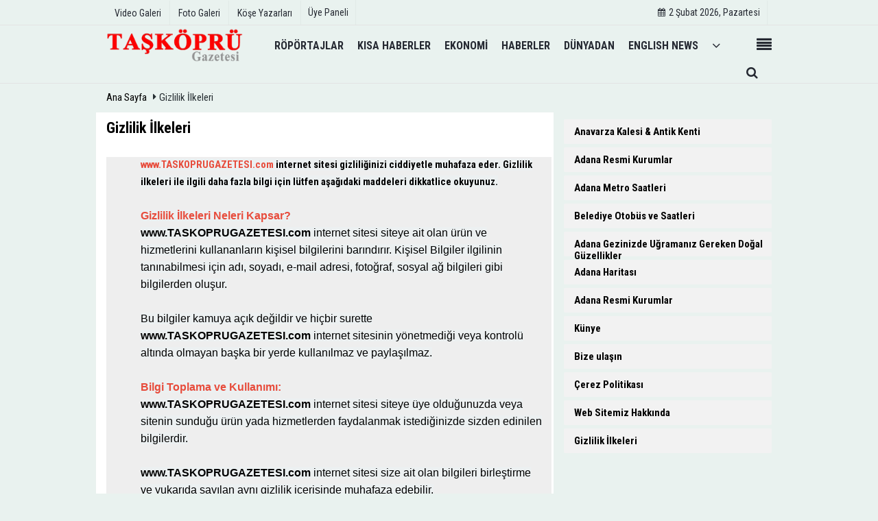

--- FILE ---
content_type: text/html; charset=UTF-8
request_url: https://www.taskoprugazetesi.com/gizlilik-ilkeleri.html
body_size: 5699
content:
 <!DOCTYPE html> <!--[if IE 9 ]> <html class="ie9" lang="tr" xmlns:fb="https://www.facebook.com/2008/fbml"> <!--[if (gt IE 9)|!(IE)]><!--><html lang="tr"><head> <title>Gizlilik İlkeleri</title> <meta name="description" content="" /> <meta http-equiv="pragma" content="no-cache" /> <meta name="format-detection" content="telephone=no"/> <meta charset="utf-8"> <meta name="viewport" content="width=device-width, initial-scale=1.0, maximum-scale=1.0, user-scalable=no"> <link rel="canonical" href="https://www.taskoprugazetesi.com/gizlilik-ilkeleri.html"/> <meta name="content-language" content="tr"> <meta http-equiv="pragma" content="no-cache"> <meta http-equiv="content-language" content="tr"/> <meta property="og:site_name" content="Taşköprü Gazetesi - Haber"/> <meta property="og:title" content="Gizlilik İlkeleri"/> <meta property="og:description" content="Yerel, Ulusal Dünyadan Haberler | Yorum | Fikir | Sanat | Hayvan | Çevre | Yerel ve Ulusal Siyasi Haberler | English News & Articlies"/> <meta property="og:image" content="https://www.taskoprugazetesi.com/images/genel/sociallogo.jpg?v=20251031005344"/> <meta property="og:locale" content="tr_TR"/> <meta property="og:url" content=""/> <meta property="og:image:width" content="650"/> <meta property="og:image:height" content="360"/> <meta name="twitter:card" content="summary"/> <meta name="twitter:site" content="@"/> <meta name="twitter:creator" content="@"/> <meta name="twitter:url" content=""/> <meta name="twitter:title" content="Gizlilik İlkeleri"/> <meta name="twitter:description" content="Yerel, Ulusal Dünyadan Haberler | Yorum | Fikir | Sanat | Hayvan | Çevre | Yerel ve Ulusal Siyasi Haberler | English News & Articlies"/> <meta name="twitter:image:src" content="https://www.taskoprugazetesi.com/images/genel/sociallogo.jpg?v=20251031005344"/> <meta name="twitter:domain" content="https://www.taskoprugazetesi.com"/> <link rel="shortcut icon" type="image/x-icon" href="https://www.taskoprugazetesi.com/favicon.jpg?v=20251031005344"> <meta name="theme-color" content="#e9f2ef"/> <link rel="preload" href="https://fonts.googleapis.com/css?family=Roboto+Condensed:400,700&display=swap" as="style"> <link rel="stylesheet" href="https://fonts.googleapis.com/css?family=Roboto+Condensed:400,700&display=swap"> <link rel="preload" href="https://www.taskoprugazetesi.com/template/css/fonts/fontawesome-webfont.woff2?v=20251031005344" as="font" type="font/woff2" crossorigin> <link rel="preload" href="https://www.taskoprugazetesi.com/template/css/style.php?v=20251031005344" as="style"> <link rel="stylesheet" type="text/css" media='all' href="https://www.taskoprugazetesi.com/template/css/style.php?v=20251031005344"/> <script src="https://www.taskoprugazetesi.com/template/js/jquery.jquery-3.4.1.js?v=20251031005344"></script> <link rel="preload" as="script" href="https://www.taskoprugazetesi.com/template/js/jquery.jquery-3.4.1.js?v=20251031005344"><script> var newslettermessage = ""; var domainname = "https://www.taskoprugazetesi.com";	var reklamtime = "10000";	var _TOKEN = "85731b087fc7cc8a95c8cb836d9c42f0";</script> <meta name="yandex-verification" content="7f3ddaf34983e4f4" /> </head> <body > <div class="wrr_ctr"> <header role="banner" class="header header_6"> <div class="h_top_part"> <div class="top-wide" > <div class="cntr"> <div class="row"> <div class="col-xs-12"> <div class="hdr_t mb_mn var2"> <div class="head_wthr_info"> <nav> <ul> <li><a href="https://www.taskoprugazetesi.com/video-galeri/" ><span>Video Galeri</span></a></li> <li><a href="https://www.taskoprugazetesi.com/foto-galeri/" ><span>Foto Galeri</span></a> </li> <li><a href="https://www.taskoprugazetesi.com/kose-yazarlari/" ><span>Köşe Yazarları</span></a></li> </ul> </nav> </div> <div class="lgn_blk" > <ul> <li class="login_button"> <a href="https://www.taskoprugazetesi.com/kullanici-girisi/"> Üye Paneli </a> </li> <li> </li> </ul> </div> <div class="head_wthr_social w_sl_icn_header"> <nav> <ul> <li><a href="https://www.taskoprugazetesi.com/gunun-haberleri/"><i class="fa fa-calendar"></i> <span id="bugun">Bugün <script> function tarihsaat() { var b = new Date, g = b.getSeconds(), d = b.getMinutes(), a = b.getHours(), c = b.getDay(), h = b.getDate(), k = b.getMonth(), b = b.getFullYear(); 10 > a && (a = "0" + a); 10 > g && (g = "0" + g); 10 > d && (d = "0" + d); document.getElementById("bugun").innerHTML = h + " " + "Ocak Şubat Mart Nisan Mayıs Haziran Temmuz Ağustos Eylül Ekim Kasım Aralık".split(" ")[k] + " " + b + ", " + "Pazar Pazartesi Salı Çarşamba Perşembe Cuma Cumartesi".split(" ")[c] + " "; setTimeout("tarihsaat()", 1E3) } function CC_noErrors() { return !0 } window.onerror = CC_noErrors; function bookmarksite(b, g) { document.all ? window.external.AddFavorite(g, b) : window.sidebar && window.sidebar.addPanel(b, g, "") } tarihsaat();</script></span></a></li> </ul> </nav> </div> </div> </div> </div> </div> </div> </div> <div class="menu_wrap"> <div class="mn_brd"> <div class="cntr clearfix mn_brd_wrap"> <div class="row"> <span class="search_box"> <a title="Menu" id="toggle"><i class="fa fa-align-justify"></i></a></span> <div class="col-lg-4t col-lg-3 col-xs-12"> <a href="https://www.taskoprugazetesi.com" title="Taşköprü Gazetesiᴴᴮᴿ" class="logo"> <img class="logotype2" src="https://www.taskoprugazetesi.com/images/genel/logo.png?v=20251031005344" alt="Taşköprü Gazetesiᴴᴮᴿ" width="200" height="50"/></a> </div> <button id="menu_button" title="Menü"></button> <nav role="navigation" class="m_menu menu_var2 mobilmenu" itemscope="itemscope" itemtype="https://schema.org/SiteNavigationElement"> <ul> <li><a href="https://www.taskoprugazetesi.com/roportajlar/" title="Röpörtajlar" ><span>Röpörtajlar</span></a></li><li><a href="https://www.taskoprugazetesi.com/kisa-haberler/" title="Kısa Haberler" ><span>Kısa Haberler</span></a></li><li><a href="https://www.taskoprugazetesi.com/ekonomi/" title="Ekonomi" ><span>Ekonomi</span></a></li><li><a href="https://www.taskoprugazetesi.com/haberler/" title="HABERLER" ><span>HABERLER</span></a><div class="sub_menu_wrap type_2 clearfix"><ul><li><a href="https://www.taskoprugazetesi.com/spor/" title="Spor" ><span>Spor</span></a></li></ul></div></li><li><a href="https://www.taskoprugazetesi.com/dunyadan/" title="DÜNYADAN" ><span>DÜNYADAN</span></a></li><li><a href="https://www.taskoprugazetesi.com/english-news/" title="ENGLISH NEWS" ><span>ENGLISH NEWS</span></a></li> <li class="allcategory"> <a href="#" title="Tümü"><i class="fa fa-angle-down"></i></a> <div class='sub_menu_wrap type_2 clearfix'> <ul> <li><a href="https://www.taskoprugazetesi.com/saglik/" title="SAĞLIK">SAĞLIK</a></li> </ul> </div> </li> </ul> </nav> <div class="search-holder head_search"> <div class="search_box"> <button class="search_button button button_orange_hover"> <i class="fa fa-search"></i> </button> </div> <div class="searchform_wrap var2"> <div class="cntr vc_child h_inherit relative"> <form role="search" action="https://www.taskoprugazetesi.com/template/search.php" method="get"> <input required minlength="3" id="search" autocomplete="off" type="text" name="haber" placeholder="Aranacak Kelime..."> <input type="hidden" name="type" value="1"> <input type="hidden" name="token"></form> <button for="promo" class="close_search_form"> <i class="fa fa-times"></i> </button> </div> </div> </div></div> </div> </div> </div> </header> <div class="overlayx" id="overlay"> <nav class="overlayx-menu cntr-fluid"> <div class="navrow row"> <div class="navmenu-col col col-xs-3"> <ul> <li><a href="https://www.taskoprugazetesi.com/kullanici-girisi/"> Üye Paneli</a></li> <li><a href="https://www.taskoprugazetesi.com/tum-haberler/" title="Haber Arşivi">Haber Arşivi</a></li> <li> <a href="https://www.taskoprugazetesi.com/gunun-haberleri/" title="Günün Haberleri">Günün Haberleri</a> </li> </ul> </div> <div class="navmenu-col col col-xs-3"> <ul> <li> <a href="https://www.taskoprugazetesi.com/biyografiler/" title="Biyografiler">Biyografiler</a> </li> </ul> </div> <div class="navmenu-col col col-xs-3"> <ul> <li> <a href="https://www.taskoprugazetesi.com/kose-yazarlari/" title="Köşe Yazarları">Köşe Yazarları</a> </li> <li> <a href="https://www.taskoprugazetesi.com/video-galeri/" title="Video Galeri">Video Galeri</a> </li> <li> <a href="https://www.taskoprugazetesi.com/foto-galeri/" title="Foto Galeri">Foto Galeri</a> </li> </ul> </div> <div class="navmenu-col col col-xs-3"> <ul> <li><a href="https://www.taskoprugazetesi.com/s/anavarza-kalesi---antik-kenti-35.html" title="Anavarza Kalesi & Antik Kenti " >Anavarza Kalesi & Antik Kenti </a></li><li><a href="https://www.taskoprugazetesi.com/s/adana-resmi-kurumlar-27.html" title="Adana Resmi Kurumlar" >Adana Resmi Kurumlar</a></li><li><a href="https://www.taskoprugazetesi.com/s/adana-metro-saatleri-34.html" title="Adana Metro Saatleri" >Adana Metro Saatleri</a></li><li><a href="https://www.taskoprugazetesi.com/s/belediye-otobus-ve-saatleri-33.html" title="Belediye Otobüs ve Saatleri" >Belediye Otobüs ve Saatleri</a></li> </ul> </div> </div> </nav> </div> <div class="clearfix"></div> <div class="clearfix"></div> <div class="breadcrumb"> <div class="cntr"> <div> <span><a href="https://www.taskoprugazetesi.com">Ana Sayfa</a></span> <i class="fa fa-caret-right"></i> Gizlilik İlkeleri </div> </div> </div> <div class="content"> <div class="cntr"> <div class="row"> <main id="main" class="mb20 white-background-detail col-md-8 col-sm-12 col-xs-12"> <div class="section"> <h2 class="section_title_big"> Gizlilik İlkeleri </h2> <div class="detailp"> <p> <table border="0" cellpadding="0" cellspacing="0" style="width:100%;"><tbody><tr><td style="background-color: rgb(238, 238, 238);"><div style="margin-left: 40px;"><span style="font-size:11pt"><span style="line-height:115%"><span sans-serif="" style="font-family:Calibri,"><b><span style="background:white"><span style="color:#e74c3c"><span style="background-color:#ecf0f1;">www.TASKOPRUGAZETESI.com</span></span></span><span style="background:white"><span style="color:black"><span style="background-color:#ecf0f1;"> internet sitesi gizliliğinizi ciddiyetle muhafaza eder. Gizlilik ilkeleri ile ilgili daha fazla bilgi için lütfen aşağıdaki maddeleri dikkatlice okuyunuz.</span></span></span></b><br /><br /><span style="font-family:Verdana,Geneva,sans-serif;"><span style="font-size:16px;"><b><span style="background:white"><span style="color:#e74c3c"><span style="box-sizing:border-box"><span style="font-variant-ligatures:normal"><span style="text-decoration-thickness:initial"><span style="text-decoration-style:initial"><span style="text-decoration-color:initial"><span style="background-color:#ecf0f1;">Gizlilik İlkeleri Neleri Kapsar?</span></span></span></span></span></span></span></span></b><br /><span style="background:white"><span style="color:black"><span style="box-sizing:border-box"><span style="font-variant-ligatures:normal"><span style="text-decoration-thickness:initial"><span style="text-decoration-style:initial"><span style="text-decoration-color:initial"><strong><span style="background-color:#ecf0f1;">www.TASKOPRUGAZETESI.com</span></strong><span style="background-color:#ecf0f1;"> internet sitesi siteye ait olan ürün ve hizmetlerini kullananların kişisel bilgilerini barındırır. Kişisel Bilgiler ilgilinin tanınabilmesi için adı, soyadı, e-mail adresi, fotoğraf, sosyal ağ bilgileri gibi bilgilerden oluşur.</span><br /><br /><span style="background-color:#ecf0f1;">Bu bilgiler kamuya açık değildir ve hiçbir surette </span><strong><span style="background-color:#ecf0f1;">www.TASKOPRUGAZETESI.com</span></strong><span style="background-color:#ecf0f1;"> internet sitesinin yönetmediği veya kontrolü altında olmayan başka bir yerde kullanılmaz ve paylaşılmaz.</span></span></span></span></span></span></span></span><br /><br /><b><span style="background:white"><span style="color:#e74c3c"><span style="box-sizing:border-box"><span style="font-variant-ligatures:normal"><span style="text-decoration-thickness:initial"><span style="text-decoration-style:initial"><span style="text-decoration-color:initial"><span style="background-color:#ecf0f1;">Bilgi Toplama ve Kullanımı:</span></span></span></span></span></span></span></span></b><br /><span style="background:white"><span style="color:black"><span style="box-sizing:border-box"><span style="font-variant-ligatures:normal"><span style="text-decoration-thickness:initial"><span style="text-decoration-style:initial"><span style="text-decoration-color:initial"><strong><span style="background-color:#ecf0f1;">www.TASKOPRUGAZETESI.com</span></strong><span style="background-color:#ecf0f1;"> internet sitesi siteye üye olduğunuzda veya sitenin sunduğu ürün yada hizmetlerden faydalanmak istediğinizde sizden edinilen bilgilerdir.</span><br /><br /><strong><span style="background-color:#ecf0f1;">www.TASKOPRUGAZETESI.com</span></strong><span style="background-color:#ecf0f1;"> internet sitesi size ait olan bilgileri birleştirme ve yukarıda sayılan aynı gizlilik içerisinde muhafaza edebilir.</span></span></span></span></span></span></span></span><br /><br /><span style="background:white"><span style="color:black"><span style="box-sizing:border-box"><span style="font-variant-ligatures:normal"><span style="text-decoration-thickness:initial"><span style="text-decoration-style:initial"><span style="text-decoration-color:initial"><span style="background-color:#ecf0f1;">Siteye kayıt olduğunuzda sizden isim e-posta vs. gibi bilgiler istenir ve siteye kullanıcı adınız ve şifreniz ile giriş yaptığınızda artık bizim için sıradan bir ziyaretçi değil sitemizin tanıdığı bir kullanıcı olursunuz ve </span><strong><span style="background-color:#ecf0f1;">www.TASKOPRUGAZETESI.com</span></strong><span style="background-color:#ecf0f1;"> internet sitesi size ait olan kullanım bilgilerini de bünyesinde barındırabilir.</span></span></span></span></span></span></span></span><br /><br /><span style="background:white"><span style="color:black"><span style="box-sizing:border-box"><span style="font-variant-ligatures:normal"><span style="text-decoration-thickness:initial"><span style="text-decoration-style:initial"><span style="text-decoration-color:initial"><span style="background-color:#ecf0f1;">Hizmetlerin daha iyi hale getirilebilmesi ve geliştirilebilmesi için toplanmış olan bilgiler analiz edilebilir ve raporlanabilir.</span></span></span></span></span></span></span></span><br /><br /><b><span style="background:white"><span style="color:#e74c3c"><span style="box-sizing:border-box"><span style="font-variant-ligatures:normal"><span style="text-decoration-thickness:initial"><span style="text-decoration-style:initial"><span style="text-decoration-color:initial"><span style="background-color:#ecf0f1;">Bilgi Paylaşımı ve İfşa Edilmesi</span></span></span></span></span></span></span></span></b><br /><span style="background:white"><span style="color:black"><span style="box-sizing:border-box"><span style="font-variant-ligatures:normal"><span style="text-decoration-thickness:initial"><span style="text-decoration-style:initial"><span style="text-decoration-color:initial"><strong><span style="background-color:#ecf0f1;">www.TASKOPRUGAZETESI.com</span></strong><span style="background-color:#ecf0f1;"> internet sitesi sizin özel isteğiniz olmadığı sürece sizden toplanan kişisel bilgileri sitemize bağlı olmayan ve bizlere ürün ya da hizmet sunan şirketlerle veya 3. şahıslara asla kiralamaz, satmaz, veya paylaşmaz.</span></span></span></span></span></span></span></span><br /><br /><span style="background:white"><span style="color:black"><span style="box-sizing:border-box"><span style="font-variant-ligatures:normal"><span style="text-decoration-thickness:initial"><span style="text-decoration-style:initial"><span style="text-decoration-color:initial"><strong><span style="background-color:#ecf0f1;">www.TASKOPRUGAZETESI.com</span></strong><span style="background-color:#ecf0f1;"> internet sitesi eğer başka bir şirket ile birleşirse veya bünyesine alırsa gizlilik çerçevesinde kullanıcılara ait olan bilgileri taşıyabilir. Eğer bilgi taşınması söz konusu olursa kullanıcılar bu durumdan önceden haberdar edilir.</span></span></span></span></span></span></span></span><br /><br /><b><span style="background:white"><span style="color:#e74c3c"><span style="box-sizing:border-box"><span style="font-variant-ligatures:normal"><span style="text-decoration-thickness:initial"><span style="text-decoration-style:initial"><span style="text-decoration-color:initial"><span style="background-color:#ecf0f1;">Gizlilik ve Güvenlik</span></span></span></span></span></span></span></span></b><br /><span style="background:white"><span style="color:black"><span style="box-sizing:border-box"><span style="font-variant-ligatures:normal"><span style="text-decoration-thickness:initial"><span style="text-decoration-style:initial"><span style="text-decoration-color:initial"><span style="background-color:#ecf0f1;">Kullanıcılara ait olan bilgiler sizlerin güvenliği için sitemiz çalışanlarına da kısıtlanmış durumdadır ve sadece ürün ve hizmetle ilgili kullanıcı bilgileri gerekli olduğu durumlarda gerekli kısımlara yetkili personelin erişimi mümkün kılınır.</span></span></span></span></span></span></span></span></span></span></span></span></span></div> <table style="width:100%;"><tbody><tr><td style="background-color: rgb(102, 153, 204); text-align: center;"><a href="https://www.taskoprugazetesi.com/"><span style="color:#ffffff;"><strong>www.TASKOPRUGAZETESI.com</strong></span></a></td></tr></tbody></table></td></tr></tbody></table> </p> </div> </div> </main> <aside id="sidebar" class="col-md-4 col-sm-12 col-xs-12"> <div class="section paddingt"> <ul class="c_lst"><li><span class="t4"><a href="/s/anavarza-kalesi---antik-kenti-35.html">Anavarza Kalesi & Antik Kenti </a></span></li><li><span class="t4"><a href="/s/adana-resmi-kurumlar-27.html">Adana Resmi Kurumlar</a></span></li><li><span class="t4"><a href="/s/adana-metro-saatleri-34.html">Adana Metro Saatleri</a></span></li><li><span class="t4"><a href="/s/belediye-otobus-ve-saatleri-33.html">Belediye Otobüs ve Saatleri</a></span></li><li><span class="t4"><a href="/s/adana-gezinizde-ugramaniz-gereken-dogal-guzellikler-30.html">Adana Gezinizde Uğramanız Gereken Doğal Güzellikler</a></span></li><li><span class="t4"><a href="/s/adana-haritasi-29.html">Adana Haritası</a></span></li><li><span class="t4"><a href="/s/adana-resmi-kurumlar-25.html">Adana Resmi Kurumlar</a></span></li><li><span class="t4"><a href="https://www.taskoprugazetesi.com/kunye.html">Künye</a></span></li><li><span class="t4"><a href="https://www.taskoprugazetesi.com/iletisim.html">Bize ulaşın</a></span></li><li><span class="t4"><a href="https://www.taskoprugazetesi.com/cerez-politikasi.html">Çerez Politikası</a></span></li><li><span class="t4"><a href="/s/web-sitemiz-hakkinda-22.html">Web Sitemiz Hakkında</a></span></li><li><span class="t4"><a href="https://www.taskoprugazetesi.com/gizlilik-ilkeleri.html">Gizlilik İlkeleri</a></span></li></ul> </div> </aside> </div> </div> </div> <footer class="footer footer_1"> <div class="footer_top_part"> <div class="cntr"> <div class="row"> <div class="col-lg-4 col-md-4 col-sm-12 col-xs-12"><div class="widget footerx wdg_ctg"><ul class="ctrs_lst"> <li class="marginbttm"> <ul> <li><a href="https://www.taskoprugazetesi.com/cevre/" title="ÇEVRE">ÇEVRE</a></li> <li><a href="https://www.taskoprugazetesi.com/dunyadan/" title="DÜNYADAN">DÜNYADAN</a></li> <li><a href="https://www.taskoprugazetesi.com/haberler/" title="HABERLER">HABERLER</a></li> <li><a href="https://www.taskoprugazetesi.com/saglik/" title="SAĞLIK">SAĞLIK</a></li> </ul> </li> </ul> </div> <hr /><div class="widget w_sl_icn clearfix"> <span class="widget_title t3">SOSYAL AĞLAR</span> <ul> <li class="youtube"> <a href="https://youtube.com/@TaskopruGazetesi" aria-label="https://youtube.com/@TaskopruGazetesi" class="you_tube" target="_blank" title="https://youtube.com/@TaskopruGazetesi"> <i class="fa fa-youtube-play"></i> </a> </li> <li class="twitter"> <a href="https://twitter.com/TaskopruHBR" aria-label="https://twitter.com/TaskopruHBR" class="twitter" target="_blank" title="https://twitter.com/TaskopruHBR"> <i class="fa fa-twitter"></i> </a> </li> <li class="instagram"> <a href="https://www.instagram.com/taskoprugzt/" aria-label="https://www.instagram.com/taskoprugzt/" class="instagram" target="_blank" title="https://www.instagram.com/taskoprugzt/"> <i class="fa fa-instagram"></i> </a> </li> </ul> </div> </div> <div class="col-lg-4 col-md-4 col-sm-12 col-xs-12"> <div class="widget footerx wdg_ctg"> <ul class="ctrs_lst"> <li> <ul> <li> <a href="https://www.taskoprugazetesi.com/foto-galeri/" title="Foto Galeri">Foto Galeri</a> </li> <li> <a href="https://www.taskoprugazetesi.com/video-galeri/" title="Video Galeri">Video Galeri</a> </li> <li> <a href="https://www.taskoprugazetesi.com/kose-yazarlari/" title="Köşe Yazarları">Köşe Yazarları</a> </li> <li> <a href="https://www.taskoprugazetesi.com/biyografiler/" title="Biyografiler">Biyografiler</a> </li> </ul> </li> </ul> </div> </div> <div class="col-lg-4 col-md-4 col-sm-12 col-xs-12"> <div class="widget footerx wdg_ctg"> <ul class="ctrs_lst"> <li> <ul> <li> <a href="https://www.taskoprugazetesi.com/gunun-haberleri/" title="Günün Haberleri">Günün Haberleri</a> </li> <li> <a href="https://www.taskoprugazetesi.com/tum-haberler/" title="Haber Arşivi">Haber Arşivi</a> </li> </ul> </li> </ul> <div class="sanalbasin"> </div> </div> </div> </div> </div> <hr/> <div class="footer_b_prt"> <div class="cntr clearfix"> <p> <em> Sitemizde bulunan yazı , video, fotoğraf ve haberlerin her hakkı saklıdır.<br>İzinsiz veya kaynak gösterilmeden kullanılamaz.
"Taşköprü Gazetesi" Copyright 2023</em> </p> <div class="mb_mn"> <nav> <ul> <li class="mbt10"><a href="https://www.taskoprugazetesi.com/s/anavarza-kalesi---antik-kenti-35.html" title="Anavarza Kalesi & Antik Kenti " >Anavarza Kalesi & Antik Kenti </a></li><li class="mbt10"><a href="https://www.taskoprugazetesi.com/s/adana-resmi-kurumlar-27.html" title="Adana Resmi Kurumlar" >Adana Resmi Kurumlar</a></li><li class="mbt10"><a href="https://www.taskoprugazetesi.com/s/adana-metro-saatleri-34.html" title="Adana Metro Saatleri" >Adana Metro Saatleri</a></li><li class="mbt10"><a href="https://www.taskoprugazetesi.com/s/belediye-otobus-ve-saatleri-33.html" title="Belediye Otobüs ve Saatleri" >Belediye Otobüs ve Saatleri</a></li><li class="mbt10"><a href="https://www.taskoprugazetesi.com/s/adana-gezinizde-ugramaniz-gereken-dogal-guzellikler-30.html" title="Adana Gezinizde Uğramanız Gereken Doğal Güzellikler" >Adana Gezinizde Uğramanız Gereken Doğal Güzellikler</a></li><li class="mbt10"><a href="https://www.taskoprugazetesi.com/s/adana-haritasi-29.html" title="Adana Haritası" >Adana Haritası</a></li><li class="mbt10"><a href="https://www.taskoprugazetesi.com/s/adana-resmi-kurumlar-25.html" title="Adana Resmi Kurumlar" >Adana Resmi Kurumlar</a></li><li class="mbt10"><a href="https://www.taskoprugazetesi.com/kunye.html" title="Künye" >Künye</a></li><li class="mbt10"><a href="https://www.taskoprugazetesi.com/iletisim.html" title="Bize ulaşın" >Bize ulaşın</a></li><li class="mbt10"><a href="https://www.taskoprugazetesi.com/cerez-politikasi.html" title="Çerez Politikası" >Çerez Politikası</a></li><li class="mbt10"><a href="https://www.taskoprugazetesi.com/s/web-sitemiz-hakkinda-22.html" title="Web Sitemiz Hakkında" >Web Sitemiz Hakkında</a></li><li class="mbt10"><a href="https://www.taskoprugazetesi.com/gizlilik-ilkeleri.html" title="Gizlilik İlkeleri" >Gizlilik İlkeleri</a></li> <li><a href="https://www.taskoprugazetesi.com/rss.html" title="Rss" target="_blank">Rss</a></li> </ul> </nav> </div> </div> </div> <div class="footer_b_prt"> <div class="cntr clearfix"> <div class="mb_mn2" style="margin-top:-15px;"> <nav> <ul> <li> <strong></strong> </li> </ul> </nav> </div> <div class="mb_mn" style="margin-top:-20px;margin-right:10px;"> <nav> <ul> <li> <a href="https://www.tumeva.com" rel="external" title="Haber Yazılımı" class="copyrightfont">Haber Yazılımı</a> </li> </ul> </nav> </div> </div> </div> </footer> </div> <script src="https://www.taskoprugazetesi.com/template/js/jquery.script.min.js?v=20251031005344" defer></script> <script src="https://www.taskoprugazetesi.com/template/js/jquery.bxslider.min.js?v=20251031005344" defer></script> <script src="https://www.taskoprugazetesi.com/template/js/jquery.lazyload.js" defer="defer"></script><script> $(function () { $("img.lazyload").lazyload(); });</script> <script src="https://www.taskoprugazetesi.com/reg-sw.js?v=20251031005344" defer></script> <!-- Google tag (gtag.js) --><script async src="https://www.googletagmanager.com/gtag/js?id=G-E2165J23P8"></script><script> window.dataLayer = window.dataLayer || []; function gtag(){dataLayer.push(arguments);} gtag('js', new Date()); gtag('config', 'G-E2165J23P8');</script><script async src="https://www.googletagmanager.com/gtag/js?id=GA4 333926299"></script><script> window.dataLayer = window.dataLayer || []; function gtag(){dataLayer.push(arguments);} gtag('js', new Date()); gtag('config', 'GA4 333926299');</script> <script defer src="https://static.cloudflareinsights.com/beacon.min.js/vcd15cbe7772f49c399c6a5babf22c1241717689176015" integrity="sha512-ZpsOmlRQV6y907TI0dKBHq9Md29nnaEIPlkf84rnaERnq6zvWvPUqr2ft8M1aS28oN72PdrCzSjY4U6VaAw1EQ==" data-cf-beacon='{"version":"2024.11.0","token":"a59aca999f154c539cf57e2bccfdc090","r":1,"server_timing":{"name":{"cfCacheStatus":true,"cfEdge":true,"cfExtPri":true,"cfL4":true,"cfOrigin":true,"cfSpeedBrain":true},"location_startswith":null}}' crossorigin="anonymous"></script>
</body> </html>